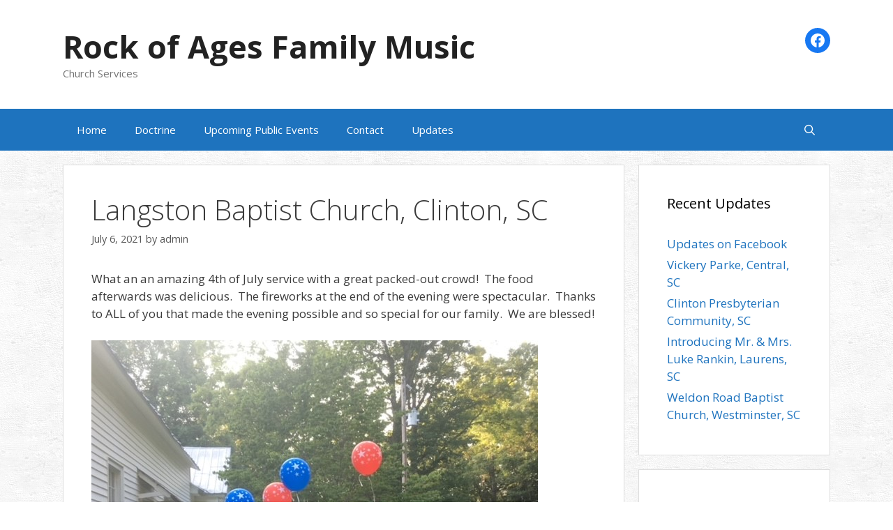

--- FILE ---
content_type: text/css
request_url: http://www.rockofagesfamilymusic.com/wp-content/themes/generatepress-child/style.css?ver=1490354976
body_size: 322
content:
/*
 Theme Name:   GeneratePress Child
 Description:  GeneratePress Child Theme
 Author:       Peter Rankin
 Template:     generatepress
 Version:      1.0.0
 License:      GNU General Public License v2 or later
 Text Domain:  generatepress-child
*/

#site-navigation { /* background-image: url('transparent5.png'); */ }
body { background-color:white; background-image: url('transparent4.png'); }

article, .sidebar aside.widget, header.page-header { border: 1px solid #ddd; }
.site-footer  { border-top: 1px solid #ddd; }
